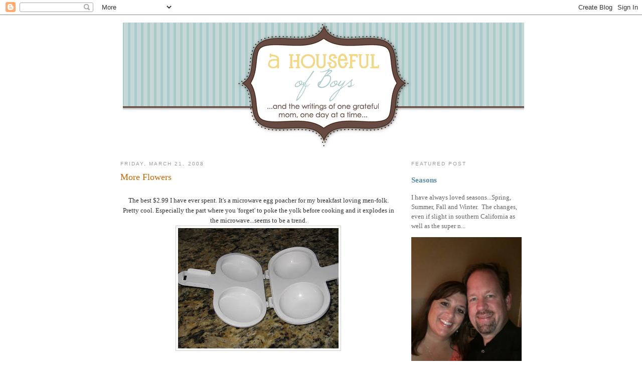

--- FILE ---
content_type: application/x-javascript; charset=UTF-8
request_url: https://www.biblegateway.com/votd/get?format=json&version=NIV&callback=BG.votdWriteCallback
body_size: 289
content:
BG.votdWriteCallback({"votd":{"text":"&ldquo;Therefore, if anyone is in Christ, the new creation has come: The old has gone, the new is here!&rdquo;","content":"Therefore, if anyone is in Christ, the new creation has come: The old has gone, the new is here!","display_ref":"2 Corinthians 5:17","reference":"2 Corinthians 5:17","permalink":"https:\/\/www.biblegateway.com\/passage\/?search=2%20Corinthians%205%3A17&amp;version=NIV","copyright":"","copyrightlink":"https:\/\/www.biblegateway.com\/versions\/index.php?action=getVersionInfo&amp;vid=31&amp;lang=2","audiolink":"https:\/\/www.biblegateway.com\/audio\/mclean\/niv\/2Cor.5.17","day":"01","month":"01","year":"2026","version":"New International Version","version_id":"NIV","merchandising":""}});